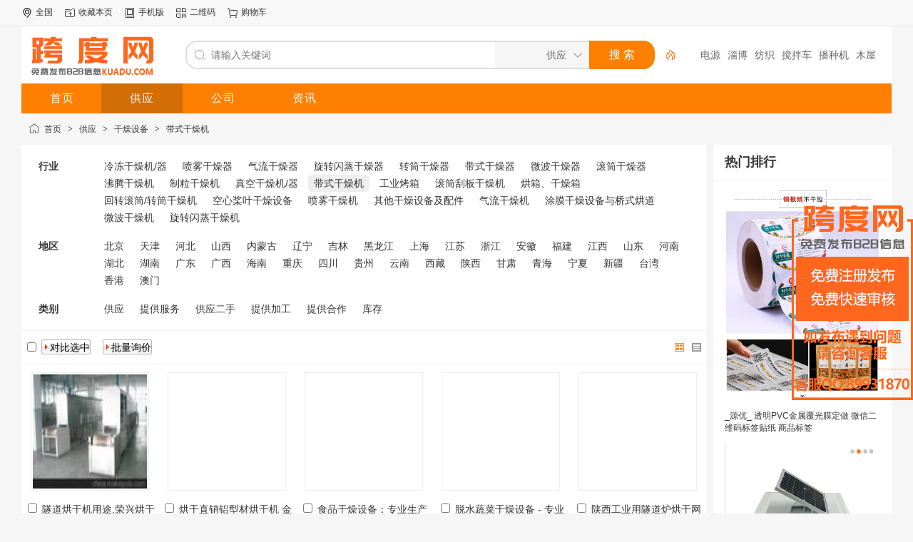

--- FILE ---
content_type: text/html;charset=UTF-8
request_url: https://www.kuadu.com/sell/list-3799/
body_size: 8366
content:
<!doctype html>
<html>
<head>
<meta charset="UTF-8"/>
<title>带式干燥机_干燥设备_价格_批发/采购供应_跨度网</title>
<meta http-equiv="mobile-agent" content="format=html5;url=https://www.kuadu.com/mobile/sell/list-3799/">
<meta http-equiv="mobile-agent" content="format=xhtml; url=https://www.kuadu.com/mobile/sell/list-3799/">
<meta http-equiv="mobile-agent" content="format=wml; url=https://www.kuadu.com/mobile/sell/list-3799/">
<link rel="alternate" media="only screen and (max-width: 640px)" href="https://www.kuadu.com/mobile/sell/list-3799/" >
<meta name="applicable-device" content="pc">
<meta http-equiv="Cache-Control" content="no-transform " />
<meta http-equiv="Cache-Control" content="no-siteapp" />
<meta http-equiv="x-ua-compatible" content="IE=8"/>
<link rel="shortcut icon" type="image/x-icon" href="//www.kuadu.com/favicon.ico"/>
<link rel="bookmark" type="image/x-icon" href="//www.kuadu.com/favicon.ico"/>
<link rel="canonical" href="https://www.kuadu.com/sell/list-3799/"/>
<!-- <link rel="archives" title="跨度网" href="//www.kuadu.com/archiver/"/> -->
<link rel="archives" title="跨度网" href="//www.kuadu.com/archiver/"/>
<link rel="stylesheet" type="text/css" href="//www.kuadu.com/static/skin/default/style.css?v=233aac1175"/>
<link rel="stylesheet" type="text/css" href="//www.kuadu.com/static/skin/default/sell.css?v=233aac1175"/>
<link rel="stylesheet" type="text/css" href="//www.kuadu.com/file/style/home.reset.css?v=233aac1175"/>
<script type="text/javascript" src="//www.kuadu.com/lang/zh-cn/lang.js?v=233aac1175"></script>
<script type="text/javascript" src="//www.kuadu.com/file/script/config.js?v=233aac1175"></script>
<script type="text/javascript" src="//www.kuadu.com/static/script/jquery-3.6.4.min.js?v=233aac1175"></script>
<script type="text/javascript" src="//www.kuadu.com/static/script/notification.js?v=233aac1175"></script>
<script type="text/javascript" src="//www.kuadu.com/static/script/common.js?v=233aac1175"></script>
<script type="text/javascript" src="//www.kuadu.com/static/script/page.js?v=233aac1175"></script>
<script type="text/javascript" src="//www.kuadu.com/static/script/jquery.lazyload.js?v=233aac1175"></script><script type="text/javascript">GoMobile('//www.kuadu.com/mobile/sell/list-3799/');var searchid = 5;</script>
 
<script src="//www.kuadu.com/static/skin/default/js/index.js"></script>
 <script src="/server-api/abg_sf/default/tj/md5.js"></script>
<script src="/server-api/abg_sf/default/tj/index.js"></script>
<link rel="stylesheet" href="//www.kuadu.com/static/skin/default/css/main.css">
</head>
<body>
<div class="head" id="head">
<div class="head_m">
<div class="head_r" id="destoon_member"></div>
<div class="head_l">
<ul>
<li class="h_location"><a href="//www.kuadu.com/api/city.php" title="点击切换城市"><span id="destoon_city">全国</span></a></li><li class="h_fav"><script type="text/javascript">addFav('收藏本页');</script></li>
<!-- <li class="h_mobile"><a href="javascript:Dmobile();">手机版</a></li> -->
<li class="h_mobile"><a href="javascript:goto_m();">手机版</a></li><li class="h_qrcode"><a href="javascript:Dqrcode();">二维码</a></li><li class="h_cart"><a href="//www.kuadu.com/member/cart.php" onmouseover="Dcard('cart',this);">购物车<span class="head_t" id="destoon_cart"></span></a></li></ul>
</div>
</div>
</div>
<div id="destoon-space" class="head_s"></div>
<div class="m"><div id="search_tips" style="display:none;"></div></div>
<div id="destoon-qrcode" style="display:none;"></div><div id="destoon-card"></div>
<div id="destoon-fixon">
<div class="m">
<div class="logo"><a href="//www.kuadu.com/"><img src="https://cimg.kuadu.com/202304/23/114409851.png" alt="跨度网"/></a></div>
<form id="destoon-search" action="//www.kuadu.com/sell/search.php" onsubmit="return DSearch();">
<div class="search-inp">
<input name="kw" id="destoon-kw" type="text" value="" placeholder="请输入关键词" onfocus="DsRec();" onblur="$('#search-tip,#search-rec,#search-cls').fadeOut('fast');"  onkeyup="DsTip(this.value);" autocomplete="off" x-webkit-speech speech/>
<div id="search-tip"></div><div id="search-rec"></div>
</div>
<div class="search-mod">
<div id="search-cls" onclick="$('#destoon-kw').val('');$('#search-cls').hide();" title="清空输入"></div>
<input type="text" id="destoon-mod" value="供应" readonly onclick="$('#search-tip,#search-rec').hide();$('#search-mod').fadeIn('fast');"/>
<div id="search-mod">
<p onclick="$('#search-mod').fadeOut('fast');"><i title="关闭"></i>选择频道搜索</p>
<ul>
<li onclick="DsMod('5','供应','//www.kuadu.com/sell/')">供应</li><li onclick="DsMod('4','公司','//www.kuadu.com/company/')">公司</li><li onclick="DsMod('21','资讯','//www.kuadu.com/news/')">资讯</li></ul>
</div>
</div>
<div class="search-btn"><input type="submit" value="搜 索"/></div>
<div class="search-adv" title="高级搜索" onclick="Go($('#destoon-search').attr('action'));"></div>
<div class="search-hot"><a href="//www.kuadu.com/sell/search.php?kw=%E6%80%A7">性</a><a href="//www.kuadu.com/sell/search.php?kw=%E7%94%B5%E6%BA%90">电源</a><a href="//www.kuadu.com/sell/search.php?kw=%E6%B7%84%E5%8D%9A">淄博</a><a href="//www.kuadu.com/sell/search.php?kw=%E7%BA%BA%E7%BB%87">纺织</a><a href="//www.kuadu.com/sell/search.php?kw=%E6%90%85%E6%8B%8C%E8%BD%A6">搅拌车</a><a href="//www.kuadu.com/sell/search.php?kw=%E6%92%AD%E7%A7%8D%E6%9C%BA">播种机</a><a href="//www.kuadu.com/sell/search.php?kw=%E6%9C%A8%E5%B1%8B">木屋</a><a href="//www.kuadu.com/sell/search.php?kw=900D">900D</a><a href="//www.kuadu.com/sell/search.php?kw=R250D">R250D</a><a href="//www.kuadu.com/sell/search.php?kw=%E8%B6%85%E5%A3%B0%E6%B3%A2%E6%B5%81%E9%87%8F%E8%AE%A1">超声波流量计</a></div>
</form>
</div>
</div>
<div class="m">
<div class="menu">
<ul><li><a href="//www.kuadu.com/"><span>首页</span></a></li><li class="menuon"><a href="//www.kuadu.com/sell/"><span>供应</span></a></li><li><a href="//www.kuadu.com/company/"><span>公司</span></a></li><li><a href="//www.kuadu.com/news/"><span>资讯</span></a></li></ul>
</div>
</div><div class="m">
<div class="nav"><a href="//www.kuadu.com/">首页</a> <i>&gt;</i> <a href="//www.kuadu.com/sell/">供应</a> <i>&gt;</i> <a href="//www.kuadu.com/sell/list-3084/">干燥设备</a> <i>&gt;</i> <a href="//www.kuadu.com/sell/list-3799/">带式干燥机</a></div>
</div>
<div class="m m2">
<div class="m2l">
<form action="//www.kuadu.com/sell/search.php" id="search">
<input type="hidden" name="catid" value="3799"/>
<div class="sort-f">
<div class="sort">
<div class="sort-k">行业</div>
<div class="sort-v">
<ul>
<li><a href="//www.kuadu.com/sell/list-3144/">冷冻干燥机/器</a></li>
<li><a href="//www.kuadu.com/sell/list-3145/">喷雾干燥器</a></li>
<li><a href="//www.kuadu.com/sell/list-3146/">气流干燥器</a></li>
<li><a href="//www.kuadu.com/sell/list-3147/">旋转闪蒸干燥器</a></li>
<li><a href="//www.kuadu.com/sell/list-3148/">转筒干燥器</a></li>
<li><a href="//www.kuadu.com/sell/list-3149/">带式干燥器</a></li>
<li><a href="//www.kuadu.com/sell/list-3150/">微波干燥器</a></li>
<li><a href="//www.kuadu.com/sell/list-3151/">滚筒干燥器</a></li>
<li><a href="//www.kuadu.com/sell/list-3152/">沸腾干燥机</a></li>
<li><a href="//www.kuadu.com/sell/list-3153/">制粒干燥机</a></li>
<li><a href="//www.kuadu.com/sell/list-3154/">真空干燥机/器</a></li>
<li class="on"><a href="//www.kuadu.com/sell/list-3799/">带式干燥机</a></li>
<li><a href="//www.kuadu.com/sell/list-3800/">工业烤箱</a></li>
<li><a href="//www.kuadu.com/sell/list-3801/">滚筒刮板干燥机</a></li>
<li><a href="//www.kuadu.com/sell/list-3802/">烘箱、干燥箱</a></li>
<li><a href="//www.kuadu.com/sell/list-3803/">回转滚筒/转筒干燥机</a></li>
<li><a href="//www.kuadu.com/sell/list-3804/">空心桨叶干燥设备</a></li>
<li><a href="//www.kuadu.com/sell/list-3805/">喷雾干燥机</a></li>
<li><a href="//www.kuadu.com/sell/list-3806/">其他干燥设备及配件</a></li>
<li><a href="//www.kuadu.com/sell/list-3807/">气流干燥机</a></li>
<li><a href="//www.kuadu.com/sell/list-3808/">涂膜干燥设备与桥式烘道</a></li>
<li><a href="//www.kuadu.com/sell/list-3809/">微波干燥机</a></li>
<li><a href="//www.kuadu.com/sell/list-3810/">旋转闪蒸干燥机</a></li>
</ul>
</div>
</div>
<div class="sort">
<div class="sort-k">地区</div>
<div class="sort-v">
<ul>
<li><a href="//www.kuadu.com/sell/search.php?catid=3799&areaid=110000">北京</a></li>
<li><a href="//www.kuadu.com/sell/search.php?catid=3799&areaid=120000">天津</a></li>
<li><a href="//www.kuadu.com/sell/search.php?catid=3799&areaid=130000">河北</a></li>
<li><a href="//www.kuadu.com/sell/search.php?catid=3799&areaid=140000">山西</a></li>
<li><a href="//www.kuadu.com/sell/search.php?catid=3799&areaid=150000">内蒙古</a></li>
<li><a href="//www.kuadu.com/sell/search.php?catid=3799&areaid=210000">辽宁</a></li>
<li><a href="//www.kuadu.com/sell/search.php?catid=3799&areaid=220000">吉林</a></li>
<li><a href="//www.kuadu.com/sell/search.php?catid=3799&areaid=230000">黑龙江</a></li>
<li><a href="//www.kuadu.com/sell/search.php?catid=3799&areaid=310000">上海</a></li>
<li><a href="//www.kuadu.com/sell/search.php?catid=3799&areaid=320000">江苏</a></li>
<li><a href="//www.kuadu.com/sell/search.php?catid=3799&areaid=330000">浙江</a></li>
<li><a href="//www.kuadu.com/sell/search.php?catid=3799&areaid=340000">安徽</a></li>
<li><a href="//www.kuadu.com/sell/search.php?catid=3799&areaid=350000">福建</a></li>
<li><a href="//www.kuadu.com/sell/search.php?catid=3799&areaid=360000">江西</a></li>
<li><a href="//www.kuadu.com/sell/search.php?catid=3799&areaid=370000">山东</a></li>
<li><a href="//www.kuadu.com/sell/search.php?catid=3799&areaid=410000">河南</a></li>
<li><a href="//www.kuadu.com/sell/search.php?catid=3799&areaid=420000">湖北</a></li>
<li><a href="//www.kuadu.com/sell/search.php?catid=3799&areaid=430000">湖南</a></li>
<li><a href="//www.kuadu.com/sell/search.php?catid=3799&areaid=440000">广东</a></li>
<li><a href="//www.kuadu.com/sell/search.php?catid=3799&areaid=450000">广西</a></li>
<li><a href="//www.kuadu.com/sell/search.php?catid=3799&areaid=460000">海南</a></li>
<li><a href="//www.kuadu.com/sell/search.php?catid=3799&areaid=500000">重庆</a></li>
<li><a href="//www.kuadu.com/sell/search.php?catid=3799&areaid=510000">四川</a></li>
<li><a href="//www.kuadu.com/sell/search.php?catid=3799&areaid=520000">贵州</a></li>
<li><a href="//www.kuadu.com/sell/search.php?catid=3799&areaid=530000">云南</a></li>
<li><a href="//www.kuadu.com/sell/search.php?catid=3799&areaid=540000">西藏</a></li>
<li><a href="//www.kuadu.com/sell/search.php?catid=3799&areaid=610000">陕西</a></li>
<li><a href="//www.kuadu.com/sell/search.php?catid=3799&areaid=620000">甘肃</a></li>
<li><a href="//www.kuadu.com/sell/search.php?catid=3799&areaid=630000">青海</a></li>
<li><a href="//www.kuadu.com/sell/search.php?catid=3799&areaid=640000">宁夏</a></li>
<li><a href="//www.kuadu.com/sell/search.php?catid=3799&areaid=650000">新疆</a></li>
<li><a href="//www.kuadu.com/sell/search.php?catid=3799&areaid=710000">台湾</a></li>
<li><a href="//www.kuadu.com/sell/search.php?catid=3799&areaid=810000">香港</a></li>
<li><a href="//www.kuadu.com/sell/search.php?catid=3799&areaid=820000">澳门</a></li>
</ul>
</div>
</div>
<div class="sort">
<div class="sort-k">类别</div>
<div class="sort-v">
<ul>
<li><a href="javascript:;" onclick="Dq('typeid',0);">供应</a></li>
<li><a href="javascript:;" onclick="Dq('typeid',1);">提供服务</a></li>
<li><a href="javascript:;" onclick="Dq('typeid',2);">供应二手</a></li>
<li><a href="javascript:;" onclick="Dq('typeid',3);">提供加工</a></li>
<li><a href="javascript:;" onclick="Dq('typeid',4);">提供合作</a></li>
<li><a href="javascript:;" onclick="Dq('typeid',5);">库存</a></li>
</ul>
</div>
</div>
</div>
</form>
<form method="post">
<div class="sell_tip" id="sell_tip" style="display:none;" title="双击关闭" ondblclick="Dh(this.id);">
<div>
<p>您可以</p>
<input type="submit" value="对比选中" onclick="this.form.action='//www.kuadu.com/sell/compare.php';" class="tool-btn"/> 或 
<input type="submit" value="批量询价" onclick="this.form.action='//www.kuadu.com/sell/inquiry.php';" class="tool-btn"/>
</div>
</div>
<div class="img_tip" id="img_tip" style="display:none;">&nbsp;</div>
<div class="tools">
<table>
<tr height="30">
<td width="25" align="center"><input type="checkbox" onclick="checkall(this.form);"/></td>
<td>
<input type="submit" value="对比选中" onclick="this.form.action='//www.kuadu.com/sell/compare.php';" class="tool-btn"/>&nbsp; &nbsp;
<input type="submit" value="批量询价" onclick="this.form.action='//www.kuadu.com/sell/inquiry.php';" class="tool-btn"/>
</td>
<td align="right">
<img src="//www.kuadu.com/static/image/ico-list-img-on.png" width="16" height="16" title="图片列表" align="absmiddle" class="c_p" onclick="Dq('list', 1);"/>&nbsp;
<img src="//www.kuadu.com/static/image/ico-list-mix.png" width="16" height="16" title="图文列表" align="absmiddle" class="c_p" onclick="Dq('list', 0);"/>&nbsp;
</td>
</tr>
</table>
</div>
<table cellpadding="5" cellspacing="5" width="100%">
<tr><td valign="top" width="20%" id="item_231178">
<table cellpadding="3" cellspacing="3" width="100%">
<tr align="center">
<td class="thumb"><a href="//www.kuadu.com/sell/show-231178.html" target="_blank"><img src="//www.kuadu.com/static/image/lazy.gif" original="https://cimg.kuadu.com/corporation/2023/06/29/1688002955042283.jpeg" width="160" height="160" alt="" class="bd"/></a></td>
</tr>
<tr align="center">
<td class="thumb">
<ul>
<li><input type="checkbox" id="check_231178" name="itemid[]" value="231178" onclick="sell_tip(this, 231178);"/> <a href="//www.kuadu.com/sell/show-231178.html" target="_blank" class="px14 f_n">隧道烘干机用途,荣兴烘干隧道炉及干燥设备</a></li>
</ul>
<div style="padding:6px 0;">
<span class="f_red">￥<strong class="px14">150000.00</strong>/件</span><br/>
<a href="//www.kuadu.com/member/buy.php?mid=5&itemid=231178" target="_blank"><img src="//www.kuadu.com/static/skin/default/buy.gif" title="购买" class="iq_btn"/></a>
</div>
<ul>
<li><a href="javascript:;" onclick="Dchat('//www.kuadu.com/member/chat.php?touser=gzrxgywbsbyxgs298&mid=5&itemid=231178');" rel="nofollow"><img src="//www.kuadu.com/api/online.php?username=gzrxgywbsbyxgs298&mid=5&itemid=231178&style=0" title="点击交谈/留言" alt="" align="absmiddle" onerror="this.src=DTPath+'static/image/web-off.gif';"/></a> <a href="//www.kuadu.com/com/gzrxgywbsbyxgs298/" target="_blank">广州荣兴工业微波设备有限公司</a></li>
</ul>
</td>
</tr>
</table>
</td>
<td valign="top" width="20%" id="item_231004">
<table cellpadding="3" cellspacing="3" width="100%">
<tr align="center">
<td class="thumb"><a href="//www.kuadu.com/sell/show-231004.html" target="_blank"><img src="//www.kuadu.com/static/image/lazy.gif" original="https://cimg.kuadu.com/corporation/2023/06/17/1686966174606729.jpeg" width="160" height="160" alt="" class="bd"/></a></td>
</tr>
<tr align="center">
<td class="thumb">
<ul>
<li><input type="checkbox" id="check_231004" name="itemid[]" value="231004" onclick="sell_tip(this, 231004);"/> <a href="//www.kuadu.com/sell/show-231004.html" target="_blank" class="px14 f_n">烘干直销铝型材烘干机 金属件干燥机 脱水蔬菜带式干燥机械设备</a></li>
</ul>
<div style="padding:6px 0;">
<span class="f_red">￥<strong class="px14">5600.00</strong>/件</span><br/>
<a href="//www.kuadu.com/member/buy.php?mid=5&itemid=231004" target="_blank"><img src="//www.kuadu.com/static/skin/default/buy.gif" title="购买" class="iq_btn"/></a>
</div>
<ul>
<li><a href="javascript:;" onclick="Dchat('//www.kuadu.com/member/chat.php?touser=njxhyssjxzzc163&mid=5&itemid=231004');" rel="nofollow"><img src="//www.kuadu.com/api/online.php?username=njxhyssjxzzc163&mid=5&itemid=231004&style=0" title="点击交谈/留言" alt="" align="absmiddle" onerror="this.src=DTPath+'static/image/web-off.gif';"/></a> <a href="//www.kuadu.com/com/njxhyssjxzzc163/" target="_blank">宁津县浩宇输送机械制造厂</a></li>
</ul>
</td>
</tr>
</table>
</td>
<td valign="top" width="20%" id="item_231090">
<table cellpadding="3" cellspacing="3" width="100%">
<tr align="center">
<td class="thumb"><a href="//www.kuadu.com/sell/show-231090.html" target="_blank"><img src="//www.kuadu.com/static/image/lazy.gif" original="https://cimg.kuadu.com/corporation/2023/06/30/1688095471540640.jpeg" width="160" height="160" alt="" class="bd"/></a></td>
</tr>
<tr align="center">
<td class="thumb">
<ul>
<li><input type="checkbox" id="check_231090" name="itemid[]" value="231090" onclick="sell_tip(this, 231090);"/> <a href="//www.kuadu.com/sell/show-231090.html" target="_blank" class="px14 f_n">食品干燥设备：专业生产铁氟龙网格输送带式干燥铁氟龙带食品烘干</a></li>
</ul>
<div style="padding:6px 0;">
<span class="f_gray">面议</span><br/>
<a href="//www.kuadu.com/sell/inquiry-htm-itemid-231090.html" target="_blank"><img src="//www.kuadu.com/static/skin/default/inquiry.gif" title="询价" class="iq_btn"/></a>
</div>
<ul>
<li><a href="javascript:;" onclick="Dchat('//www.kuadu.com/member/chat.php?touser=tzsrjssdyxgs2&mid=5&itemid=231090');" rel="nofollow"><img src="//www.kuadu.com/api/online.php?username=tzsrjssdyxgs2&mid=5&itemid=231090&style=0" title="点击交谈/留言" alt="" align="absmiddle" onerror="this.src=DTPath+'static/image/web-off.gif';"/></a> <a href="//www.kuadu.com/com/tzsrjssdyxgs2/" target="_blank">泰州市瑞杰输送带有限公司</a></li>
</ul>
</td>
</tr>
</table>
</td>
<td valign="top" width="20%" id="item_230167">
<table cellpadding="3" cellspacing="3" width="100%">
<tr align="center">
<td class="thumb"><a href="//www.kuadu.com/sell/show-230167.html" target="_blank"><img src="//www.kuadu.com/static/image/lazy.gif" original="https://cimg.kuadu.com/corporation/2023/06/30/1688134331635967.jpeg" width="160" height="160" alt="" class="bd"/></a></td>
</tr>
<tr align="center">
<td class="thumb">
<ul>
<li><input type="checkbox" id="check_230167" name="itemid[]" value="230167" onclick="sell_tip(this, 230167);"/> <a href="//www.kuadu.com/sell/show-230167.html" target="_blank" class="px14 f_n">脱水蔬菜干燥设备 - 专业高效的大型连续烘干机器：生姜片/蒜片快速干燥解决方案</a></li>
</ul>
<div style="padding:6px 0;">
<span class="f_red">￥<strong class="px14">58000.00</strong>/件</span><br/>
<a href="//www.kuadu.com/member/buy.php?mid=5&itemid=230167" target="_blank"><img src="//www.kuadu.com/static/skin/default/buy.gif" title="购买" class="iq_btn"/></a>
</div>
<ul>
<li><a href="javascript:;" onclick="Dchat('//www.kuadu.com/member/chat.php?touser=zckxjxyxzrgs700&mid=5&itemid=230167');" rel="nofollow"><img src="//www.kuadu.com/api/online.php?username=zckxjxyxzrgs700&mid=5&itemid=230167&style=0" title="点击交谈/留言" alt="" align="absmiddle" onerror="this.src=DTPath+'static/image/web-off.gif';"/></a> <a href="//www.kuadu.com/com/zckxjxyxzrgs700/" target="_blank">诸城凯旭机械有限责任公司</a></li>
</ul>
</td>
</tr>
</table>
</td>
<td valign="top" width="20%" id="item_228609">
<table cellpadding="3" cellspacing="3" width="100%">
<tr align="center">
<td class="thumb"><a href="//www.kuadu.com/sell/show-228609.html" target="_blank"><img src="//www.kuadu.com/static/image/lazy.gif" original="https://cimg.kuadu.com/corporation/2023/06/15/1686809358530330.png" width="160" height="160" alt="" class="bd"/></a></td>
</tr>
<tr align="center">
<td class="thumb">
<ul>
<li><input type="checkbox" id="check_228609" name="itemid[]" value="228609" onclick="sell_tip(this, 228609);"/> <a href="//www.kuadu.com/sell/show-228609.html" target="_blank" class="px14 f_n">陕西工业用隧道炉烘干网链的链板、链距和螺距</a></li>
</ul>
<div style="padding:6px 0;">
<span class="f_red">￥<strong class="px14">430.00</strong>/件</span><br/>
<a href="//www.kuadu.com/member/buy.php?mid=5&itemid=228609" target="_blank"><img src="//www.kuadu.com/static/skin/default/buy.gif" title="购买" class="iq_btn"/></a>
</div>
<ul>
<li><a href="javascript:;" onclick="Dchat('//www.kuadu.com/member/chat.php?touser=njxgdjxsbyxgs945&mid=5&itemid=228609');" rel="nofollow"><img src="//www.kuadu.com/api/online.php?username=njxgdjxsbyxgs945&mid=5&itemid=228609&style=0" title="点击交谈/留言" alt="" align="absmiddle" onerror="this.src=DTPath+'static/image/web-off.gif';"/></a> <a href="//www.kuadu.com/com/njxgdjxsbyxgs945/" target="_blank">宁津县乾德机械设备有限公司</a></li>
</ul>
</td>
</tr>
</table>
</td>
</tr><tr><td valign="top" width="20%" id="item_227635">
<table cellpadding="3" cellspacing="3" width="100%">
<tr align="center">
<td class="thumb"><a href="//www.kuadu.com/sell/show-227635.html" target="_blank"><img src="//www.kuadu.com/static/image/lazy.gif" original="https://cimg.kuadu.com/corporation/2023/06/29/1688003176037761.jpeg" width="160" height="160" alt="" class="bd"/></a></td>
</tr>
<tr align="center">
<td class="thumb">
<ul>
<li><input type="checkbox" id="check_227635" name="itemid[]" value="227635" onclick="sell_tip(this, 227635);"/> <a href="//www.kuadu.com/sell/show-227635.html" target="_blank" class="px14 f_n">食品输送带微波烘干带 高效节能的带式干燥设备特氟龙微薄型输送带</a></li>
</ul>
<div style="padding:6px 0;">
<span class="f_gray">面议</span><br/>
<a href="//www.kuadu.com/sell/inquiry-htm-itemid-227635.html" target="_blank"><img src="//www.kuadu.com/static/skin/default/inquiry.gif" title="询价" class="iq_btn"/></a>
</div>
<ul>
<li><a href="javascript:;" onclick="Dchat('//www.kuadu.com/member/chat.php?touser=tzsrjssdyxgs2&mid=5&itemid=227635');" rel="nofollow"><img src="//www.kuadu.com/api/online.php?username=tzsrjssdyxgs2&mid=5&itemid=227635&style=0" title="点击交谈/留言" alt="" align="absmiddle" onerror="this.src=DTPath+'static/image/web-off.gif';"/></a> <a href="//www.kuadu.com/com/tzsrjssdyxgs2/" target="_blank">泰州市瑞杰输送带有限公司</a></li>
</ul>
</td>
</tr>
</table>
</td>
<td valign="top" width="20%" id="item_227366">
<table cellpadding="3" cellspacing="3" width="100%">
<tr align="center">
<td class="thumb"><a href="//www.kuadu.com/sell/show-227366.html" target="_blank"><img src="//www.kuadu.com/static/image/lazy.gif" original="https://cimg.kuadu.com/corporation/2023/06/30/1688115924953977.jpeg" width="160" height="160" alt="" class="bd"/></a></td>
</tr>
<tr align="center">
<td class="thumb">
<ul>
<li><input type="checkbox" id="check_227366" name="itemid[]" value="227366" onclick="sell_tip(this, 227366);"/> <a href="//www.kuadu.com/sell/show-227366.html" target="_blank" class="px14 f_n">蔬菜切片多层网带式干燥机-供应绿豆芽烘干箱-高温干燥设备-烘干机</a></li>
</ul>
<div style="padding:6px 0;">
<span class="f_red">￥<strong class="px14">129000.00</strong>/件</span><br/>
<a href="//www.kuadu.com/member/buy.php?mid=5&itemid=227366" target="_blank"><img src="//www.kuadu.com/static/skin/default/buy.gif" title="购买" class="iq_btn"/></a>
</div>
<ul>
<li><a href="javascript:;" onclick="Dchat('//www.kuadu.com/member/chat.php?touser=czpzgzsbyxgs336&mid=5&itemid=227366');" rel="nofollow"><img src="//www.kuadu.com/api/online.php?username=czpzgzsbyxgs336&mid=5&itemid=227366&style=0" title="点击交谈/留言" alt="" align="absmiddle" onerror="this.src=DTPath+'static/image/web-off.gif';"/></a> <a href="//www.kuadu.com/com/czpzgzsbyxgs336/" target="_blank">常州品正干燥设备有限公司</a></li>
</ul>
</td>
</tr>
</table>
</td>
<td valign="top" width="20%" id="item_227427">
<table cellpadding="3" cellspacing="3" width="100%">
<tr align="center">
<td class="thumb"><a href="//www.kuadu.com/sell/show-227427.html" target="_blank"><img src="//www.kuadu.com/static/image/lazy.gif" original="https://cimg.kuadu.com/corporation/2023/06/15/1686827702911503.jpeg" width="160" height="160" alt="" class="bd"/></a></td>
</tr>
<tr align="center">
<td class="thumb">
<ul>
<li><input type="checkbox" id="check_227427" name="itemid[]" value="227427" onclick="sell_tip(this, 227427);"/> <a href="//www.kuadu.com/sell/show-227427.html" target="_blank" class="px14 f_n">网带干燥输送机,网带干燥输送机图片</a></li>
</ul>
<div style="padding:6px 0;">
<span class="f_red">￥<strong class="px14">12000.00</strong>/件</span><br/>
<a href="//www.kuadu.com/member/buy.php?mid=5&itemid=227427" target="_blank"><img src="//www.kuadu.com/static/skin/default/buy.gif" title="购买" class="iq_btn"/></a>
</div>
<ul>
<li><a href="javascript:;" onclick="Dchat('//www.kuadu.com/member/chat.php?touser=shxjwjjxc338&mid=5&itemid=227427');" rel="nofollow"><img src="//www.kuadu.com/api/online.php?username=shxjwjjxc338&mid=5&itemid=227427&style=0" title="点击交谈/留言" alt="" align="absmiddle" onerror="this.src=DTPath+'static/image/web-off.gif';"/></a> <a href="//www.kuadu.com/com/shxjwjjxc338/" target="_blank">上海鑫爵五金机械厂</a></li>
</ul>
</td>
</tr>
</table>
</td>
<td valign="top" width="20%" id="item_227465">
<table cellpadding="3" cellspacing="3" width="100%">
<tr align="center">
<td class="thumb"><a href="//www.kuadu.com/sell/show-227465.html" target="_blank"><img src="//www.kuadu.com/static/image/lazy.gif" original="https://cimg.kuadu.com/corporation/2023/06/19/1687152075900055.jpeg" width="160" height="160" alt="" class="bd"/></a></td>
</tr>
<tr align="center">
<td class="thumb">
<ul>
<li><input type="checkbox" id="check_227465" name="itemid[]" value="227465" onclick="sell_tip(this, 227465);"/> <a href="//www.kuadu.com/sell/show-227465.html" target="_blank" class="px14 f_n">不锈钢网带,不锈钢网带图片</a></li>
</ul>
<div style="padding:6px 0;">
<span class="f_red">￥<strong class="px14">160.00</strong>/件</span><br/>
<a href="//www.kuadu.com/member/buy.php?mid=5&itemid=227465" target="_blank"><img src="//www.kuadu.com/static/skin/default/buy.gif" title="购买" class="iq_btn"/></a>
</div>
<ul>
<li><a href="javascript:;" onclick="Dchat('//www.kuadu.com/member/chat.php?touser=njxhmwdsssbc994&mid=5&itemid=227465');" rel="nofollow"><img src="//www.kuadu.com/api/online.php?username=njxhmwdsssbc994&mid=5&itemid=227465&style=0" title="点击交谈/留言" alt="" align="absmiddle" onerror="this.src=DTPath+'static/image/web-off.gif';"/></a> <a href="//www.kuadu.com/com/njxhmwdsssbc994/" target="_blank">宁津县赫铭网带输送设备厂</a></li>
</ul>
</td>
</tr>
</table>
</td>
<td valign="top" width="20%" id="item_226585">
<table cellpadding="3" cellspacing="3" width="100%">
<tr align="center">
<td class="thumb"><a href="//www.kuadu.com/sell/show-226585.html" target="_blank"><img src="//www.kuadu.com/static/image/lazy.gif" original="https://cimg.kuadu.com/corporation/2023/06/29/1688030076343463.jpeg" width="160" height="160" alt="" class="bd"/></a></td>
</tr>
<tr align="center">
<td class="thumb">
<ul>
<li><input type="checkbox" id="check_226585" name="itemid[]" value="226585" onclick="sell_tip(this, 226585);"/> <a href="//www.kuadu.com/sell/show-226585.html" target="_blank" class="px14 f_n">蘑菇烘干机多少钱一台?,葔头菇烘干设备</a></li>
</ul>
<div style="padding:6px 0;">
<span class="f_gray">面议</span><br/>
<a href="//www.kuadu.com/sell/inquiry-htm-itemid-226585.html" target="_blank"><img src="//www.kuadu.com/static/skin/default/inquiry.gif" title="询价" class="iq_btn"/></a>
</div>
<ul>
<li><a href="javascript:;" onclick="Dchat('//www.kuadu.com/member/chat.php?touser=czhsgzjxyxgs409&mid=5&itemid=226585');" rel="nofollow"><img src="//www.kuadu.com/api/online.php?username=czhsgzjxyxgs409&mid=5&itemid=226585&style=0" title="点击交谈/留言" alt="" align="absmiddle" onerror="this.src=DTPath+'static/image/web-off.gif';"/></a> <a href="//www.kuadu.com/com/czhsgzjxyxgs409/" target="_blank">常州豪顺干燥机械有限公司</a></li>
</ul>
</td>
</tr>
</table>
</td>
</tr><tr><td valign="top" width="20%" id="item_225840">
<table cellpadding="3" cellspacing="3" width="100%">
<tr align="center">
<td class="thumb"><a href="//www.kuadu.com/sell/show-225840.html" target="_blank"><img src="//www.kuadu.com/static/image/lazy.gif" original="https://cimg.kuadu.com/corporation/2023/06/29/1688033858297262.jpeg" width="160" height="160" alt="" class="bd"/></a></td>
</tr>
<tr align="center">
<td class="thumb">
<ul>
<li><input type="checkbox" id="check_225840" name="itemid[]" value="225840" onclick="sell_tip(this, 225840);"/> <a href="//www.kuadu.com/sell/show-225840.html" target="_blank" class="px14 f_n">大型全自动坚果烘干干燥设备助力上海打造高效果品加工生产线</a></li>
</ul>
<div style="padding:6px 0;">
<span class="f_red">￥<strong class="px14">58000.00</strong>/件</span><br/>
<a href="//www.kuadu.com/member/buy.php?mid=5&itemid=225840" target="_blank"><img src="//www.kuadu.com/static/skin/default/buy.gif" title="购买" class="iq_btn"/></a>
</div>
<ul>
<li><a href="javascript:;" onclick="Dchat('//www.kuadu.com/member/chat.php?touser=zckxjxyxzrgs700&mid=5&itemid=225840');" rel="nofollow"><img src="//www.kuadu.com/api/online.php?username=zckxjxyxzrgs700&mid=5&itemid=225840&style=0" title="点击交谈/留言" alt="" align="absmiddle" onerror="this.src=DTPath+'static/image/web-off.gif';"/></a> <a href="//www.kuadu.com/com/zckxjxyxzrgs700/" target="_blank">诸城凯旭机械有限责任公司</a></li>
</ul>
</td>
</tr>
</table>
</td>
<td valign="top" width="20%" id="item_224627">
<table cellpadding="3" cellspacing="3" width="100%">
<tr align="center">
<td class="thumb"><a href="//www.kuadu.com/sell/show-224627.html" target="_blank"><img src="//www.kuadu.com/static/image/lazy.gif" original="https://cimg.kuadu.com/corporation/2023/06/30/1688115905870129.jpeg" width="160" height="160" alt="" class="bd"/></a></td>
</tr>
<tr align="center">
<td class="thumb">
<ul>
<li><input type="checkbox" id="check_224627" name="itemid[]" value="224627" onclick="sell_tip(this, 224627);"/> <a href="//www.kuadu.com/sell/show-224627.html" target="_blank" class="px14 f_n">机器名称：多层网带式干燥机-香蕉片切片烘干设备-百合土豆片切片烘干设备</a></li>
</ul>
<div style="padding:6px 0;">
<span class="f_red">￥<strong class="px14">129000.00</strong>/件</span><br/>
<a href="//www.kuadu.com/member/buy.php?mid=5&itemid=224627" target="_blank"><img src="//www.kuadu.com/static/skin/default/buy.gif" title="购买" class="iq_btn"/></a>
</div>
<ul>
<li><a href="javascript:;" onclick="Dchat('//www.kuadu.com/member/chat.php?touser=czpzgzsbyxgs336&mid=5&itemid=224627');" rel="nofollow"><img src="//www.kuadu.com/api/online.php?username=czpzgzsbyxgs336&mid=5&itemid=224627&style=0" title="点击交谈/留言" alt="" align="absmiddle" onerror="this.src=DTPath+'static/image/web-off.gif';"/></a> <a href="//www.kuadu.com/com/czpzgzsbyxgs336/" target="_blank">常州品正干燥设备有限公司</a></li>
</ul>
</td>
</tr>
</table>
</td>
<td valign="top" width="20%" id="item_224583">
<table cellpadding="3" cellspacing="3" width="100%">
<tr align="center">
<td class="thumb"><a href="//www.kuadu.com/sell/show-224583.html" target="_blank"><img src="//www.kuadu.com/static/image/lazy.gif" original="https://cimg.kuadu.com/corporation/2023/06/29/1688016946923455.jpeg" width="160" height="160" alt="" class="bd"/></a></td>
</tr>
<tr align="center">
<td class="thumb">
<ul>
<li><input type="checkbox" id="check_224583" name="itemid[]" value="224583" onclick="sell_tip(this, 224583);"/> <a href="//www.kuadu.com/sell/show-224583.html" target="_blank" class="px14 f_n">耐高温铁氟龙凯芙拉线输送带布带的干燥烘干烤设备</a></li>
</ul>
<div style="padding:6px 0;">
<span class="f_gray">面议</span><br/>
<a href="//www.kuadu.com/sell/inquiry-htm-itemid-224583.html" target="_blank"><img src="//www.kuadu.com/static/skin/default/inquiry.gif" title="询价" class="iq_btn"/></a>
</div>
<ul>
<li><a href="javascript:;" onclick="Dchat('//www.kuadu.com/member/chat.php?touser=dgscajkljxpjjgd408&mid=5&itemid=224583');" rel="nofollow"><img src="//www.kuadu.com/api/online.php?username=dgscajkljxpjjgd408&mid=5&itemid=224583&style=0" title="点击交谈/留言" alt="" align="absmiddle" onerror="this.src=DTPath+'static/image/web-off.gif';"/></a> <a href="//www.kuadu.com/com/dgscajkljxpjjgd408/" target="_blank">东莞市长安精凯伦机械配件加工店</a></li>
</ul>
</td>
</tr>
</table>
</td>
<td valign="top" width="20%" id="item_224511">
<table cellpadding="3" cellspacing="3" width="100%">
<tr align="center">
<td class="thumb"><a href="//www.kuadu.com/sell/show-224511.html" target="_blank"><img src="//www.kuadu.com/static/image/lazy.gif" original="https://cimg.kuadu.com/corporation/2023/07/18/1689654654895563.jpeg" width="160" height="160" alt="" class="bd"/></a></td>
</tr>
<tr align="center">
<td class="thumb">
<ul>
<li><input type="checkbox" id="check_224511" name="itemid[]" value="224511" onclick="sell_tip(this, 224511);"/> <a href="//www.kuadu.com/sell/show-224511.html" target="_blank" class="px14 f_n">具有高效节能特点的隧道炉固化烘干设备</a></li>
</ul>
<div style="padding:6px 0;">
<span class="f_red">￥<strong class="px14">1000.00</strong>/件</span><br/>
<a href="//www.kuadu.com/member/buy.php?mid=5&itemid=224511" target="_blank"><img src="//www.kuadu.com/static/skin/default/buy.gif" title="购买" class="iq_btn"/></a>
</div>
<ul>
<li><a href="javascript:;" onclick="Dchat('//www.kuadu.com/member/chat.php?touser=fsszcjxzzyxgs776&mid=5&itemid=224511');" rel="nofollow"><img src="//www.kuadu.com/api/online.php?username=fsszcjxzzyxgs776&mid=5&itemid=224511&style=0" title="点击交谈/留言" alt="" align="absmiddle" onerror="this.src=DTPath+'static/image/web-off.gif';"/></a> <a href="//www.kuadu.com/com/fsszcjxzzyxgs776/" target="_blank">佛山市重诚机械制造有限公司</a></li>
</ul>
</td>
</tr>
</table>
</td>
<td valign="top" width="20%" id="item_224212">
<table cellpadding="3" cellspacing="3" width="100%">
<tr align="center">
<td class="thumb"><a href="//www.kuadu.com/sell/show-224212.html" target="_blank"><img src="//www.kuadu.com/static/image/lazy.gif" original="https://cimg.kuadu.com/corporation/2023/07/17/1689562358438111.jpeg" width="160" height="160" alt="" class="bd"/></a></td>
</tr>
<tr align="center">
<td class="thumb">
<ul>
<li><input type="checkbox" id="check_224212" name="itemid[]" value="224212" onclick="sell_tip(this, 224212);"/> <a href="//www.kuadu.com/sell/show-224212.html" target="_blank" class="px14 f_n">科弘开封鸡肉浸膏烘干杀菌机：高效杀菌，助力食品加工行业</a></li>
</ul>
<div style="padding:6px 0;">
<span class="f_red">￥<strong class="px14">100000.00</strong>/件</span><br/>
<a href="//www.kuadu.com/member/buy.php?mid=5&itemid=224212" target="_blank"><img src="//www.kuadu.com/static/skin/default/buy.gif" title="购买" class="iq_btn"/></a>
</div>
<ul>
<li><a href="javascript:;" onclick="Dchat('//www.kuadu.com/member/chat.php?touser=sdkhwbnyxgs710&mid=5&itemid=224212');" rel="nofollow"><img src="//www.kuadu.com/api/online.php?username=sdkhwbnyxgs710&mid=5&itemid=224212&style=0" title="点击交谈/留言" alt="" align="absmiddle" onerror="this.src=DTPath+'static/image/web-off.gif';"/></a> <a href="//www.kuadu.com/com/sdkhwbnyxgs710/" target="_blank">山东科弘微波能有限公司</a></li>
</ul>
</td>
</tr>
</table>
</td>
</tr><tr><td valign="top" width="20%" id="item_222347">
<table cellpadding="3" cellspacing="3" width="100%">
<tr align="center">
<td class="thumb"><a href="//www.kuadu.com/sell/show-222347.html" target="_blank"><img src="//www.kuadu.com/static/image/lazy.gif" original="https://cimg.kuadu.com/corporation/2023/06/16/1686922325565792.jpeg" width="160" height="160" alt="" class="bd"/></a></td>
</tr>
<tr align="center">
<td class="thumb">
<ul>
<li><input type="checkbox" id="check_222347" name="itemid[]" value="222347" onclick="sell_tip(this, 222347);"/> <a href="//www.kuadu.com/sell/show-222347.html" target="_blank" class="px14 f_n">高效烘干设备，多层网带式网带烘干设备引领行业潮流</a></li>
</ul>
<div style="padding:6px 0;">
<span class="f_red">￥<strong class="px14">188000.00</strong>/件</span><br/>
<a href="//www.kuadu.com/member/buy.php?mid=5&itemid=222347" target="_blank"><img src="//www.kuadu.com/static/skin/default/buy.gif" title="购买" class="iq_btn"/></a>
</div>
<ul>
<li><a href="javascript:;" onclick="Dchat('//www.kuadu.com/member/chat.php?touser=jshbgzsbyxgs319&mid=5&itemid=222347');" rel="nofollow"><img src="//www.kuadu.com/api/online.php?username=jshbgzsbyxgs319&mid=5&itemid=222347&style=0" title="点击交谈/留言" alt="" align="absmiddle" onerror="this.src=DTPath+'static/image/web-off.gif';"/></a> <a href="//www.kuadu.com/com/jshbgzsbyxgs319/" target="_blank">江苏互帮干燥设备有限公司</a></li>
</ul>
</td>
</tr>
</table>
</td>
<td valign="top" width="20%" id="item_221433">
<table cellpadding="3" cellspacing="3" width="100%">
<tr align="center">
<td class="thumb"><a href="//www.kuadu.com/sell/show-221433.html" target="_blank"><img src="//www.kuadu.com/static/image/lazy.gif" original="https://cimg.kuadu.com/corporation/2023/06/30/1688133849830977.jpeg" width="160" height="160" alt="" class="bd"/></a></td>
</tr>
<tr align="center">
<td class="thumb">
<ul>
<li><input type="checkbox" id="check_221433" name="itemid[]" value="221433" onclick="sell_tip(this, 221433);"/> <a href="//www.kuadu.com/sell/show-221433.html" target="_blank" class="px14 f_n">大型牧草连续式干燥设备 - 牧草烘干机网带式皇竹草烘干脱水机</a></li>
</ul>
<div style="padding:6px 0;">
<span class="f_red">￥<strong class="px14">120000.00</strong>/件</span><br/>
<a href="//www.kuadu.com/member/buy.php?mid=5&itemid=221433" target="_blank"><img src="//www.kuadu.com/static/skin/default/buy.gif" title="购买" class="iq_btn"/></a>
</div>
<ul>
<li><a href="javascript:;" onclick="Dchat('//www.kuadu.com/member/chat.php?touser=hnbxjxsbyxgs514&mid=5&itemid=221433');" rel="nofollow"><img src="//www.kuadu.com/api/online.php?username=hnbxjxsbyxgs514&mid=5&itemid=221433&style=0" title="点击交谈/留言" alt="" align="absmiddle" onerror="this.src=DTPath+'static/image/web-off.gif';"/></a> <a href="//www.kuadu.com/com/hnbxjxsbyxgs514/" target="_blank">河南百信机械设备有限公司</a></li>
</ul>
</td>
</tr>
</table>
</td>
<td valign="top" width="20%" id="item_221175">
<table cellpadding="3" cellspacing="3" width="100%">
<tr align="center">
<td class="thumb"><a href="//www.kuadu.com/sell/show-221175.html" target="_blank"><img src="//www.kuadu.com/static/image/nopic160.png" width="160" height="160" alt="" class="bd"/></a></td>
</tr>
<tr align="center">
<td class="thumb">
<ul>
<li><input type="checkbox" id="check_221175" name="itemid[]" value="221175" onclick="sell_tip(this, 221175);"/> <a href="//www.kuadu.com/sell/show-221175.html" target="_blank" class="px14 f_n">药材带式烘干设备-大黄干燥机：高效板蓝根烘干机械解决方案</a></li>
</ul>
<div style="padding:6px 0;">
<span class="f_red">￥<strong class="px14">139000.00</strong>/件</span><br/>
<a href="//www.kuadu.com/member/buy.php?mid=5&itemid=221175" target="_blank"><img src="//www.kuadu.com/static/skin/default/buy.gif" title="购买" class="iq_btn"/></a>
</div>
<ul>
<li><a href="javascript:;" onclick="Dchat('//www.kuadu.com/member/chat.php?touser=czpzgzsbyxgs336&mid=5&itemid=221175');" rel="nofollow"><img src="//www.kuadu.com/api/online.php?username=czpzgzsbyxgs336&mid=5&itemid=221175&style=0" title="点击交谈/留言" alt="" align="absmiddle" onerror="this.src=DTPath+'static/image/web-off.gif';"/></a> <a href="//www.kuadu.com/com/czpzgzsbyxgs336/" target="_blank">常州品正干燥设备有限公司</a></li>
</ul>
</td>
</tr>
</table>
</td>
<td valign="top" width="20%" id="item_220945">
<table cellpadding="3" cellspacing="3" width="100%">
<tr align="center">
<td class="thumb"><a href="//www.kuadu.com/sell/show-220945.html" target="_blank"><img src="//www.kuadu.com/static/image/lazy.gif" original="https://cimg.kuadu.com/corporation/2023/06/29/1688022515105733.jpeg" width="160" height="160" alt="" class="bd"/></a></td>
</tr>
<tr align="center">
<td class="thumb">
<ul>
<li><input type="checkbox" id="check_220945" name="itemid[]" value="220945" onclick="sell_tip(this, 220945);"/> <a href="//www.kuadu.com/sell/show-220945.html" target="_blank" class="px14 f_n">智能烘干技术，链板生产带来革命性的提升，同时使用天然沥青确保环保性</a></li>
</ul>
<div style="padding:6px 0;">
<span class="f_red">￥<strong class="px14">30000.00</strong>/件</span><br/>
<a href="//www.kuadu.com/member/buy.php?mid=5&itemid=220945" target="_blank"><img src="//www.kuadu.com/static/skin/default/buy.gif" title="购买" class="iq_btn"/></a>
</div>
<ul>
<li><a href="javascript:;" onclick="Dchat('//www.kuadu.com/member/chat.php?touser=sdlqjnhgsbyxgs989&mid=5&itemid=220945');" rel="nofollow"><img src="//www.kuadu.com/api/online.php?username=sdlqjnhgsbyxgs989&mid=5&itemid=220945&style=0" title="点击交谈/留言" alt="" align="absmiddle" onerror="this.src=DTPath+'static/image/web-off.gif';"/></a> <a href="//www.kuadu.com/com/sdlqjnhgsbyxgs989/" target="_blank">山东临朐巨能烘干设备有限公司</a></li>
</ul>
</td>
</tr>
</table>
</td>
<td valign="top" width="20%" id="item_219869">
<table cellpadding="3" cellspacing="3" width="100%">
<tr align="center">
<td class="thumb"><a href="//www.kuadu.com/sell/show-219869.html" target="_blank"><img src="//www.kuadu.com/static/image/lazy.gif" original="https://cimg.kuadu.com/corporation/2023/06/30/1688096451826850.jpeg" width="160" height="160" alt="" class="bd"/></a></td>
</tr>
<tr align="center">
<td class="thumb">
<ul>
<li><input type="checkbox" id="check_219869" name="itemid[]" value="219869" onclick="sell_tip(this, 219869);"/> <a href="//www.kuadu.com/sell/show-219869.html" target="_blank" class="px14 f_n">水果干制专用带式风干机-水果干燥设备</a></li>
</ul>
<div style="padding:6px 0;">
<span class="f_red">￥<strong class="px14">200000.00</strong>/件</span><br/>
<a href="//www.kuadu.com/member/buy.php?mid=5&itemid=219869" target="_blank"><img src="//www.kuadu.com/static/skin/default/buy.gif" title="购买" class="iq_btn"/></a>
</div>
<ul>
<li><a href="javascript:;" onclick="Dchat('//www.kuadu.com/member/chat.php?touser=czszgzsbyxgs963&mid=5&itemid=219869');" rel="nofollow"><img src="//www.kuadu.com/api/online.php?username=czszgzsbyxgs963&mid=5&itemid=219869&style=0" title="点击交谈/留言" alt="" align="absmiddle" onerror="this.src=DTPath+'static/image/web-off.gif';"/></a> <a href="//www.kuadu.com/com/czszgzsbyxgs963/" target="_blank">常州苏正干燥设备有限公司</a></li>
</ul>
</td>
</tr>
</table>
</td>
</tr></table>
<div class="pages"><input type="hidden" id="destoon_previous" value="//www.kuadu.com/sell/list-3799-7/"/><a href="//www.kuadu.com/sell/list-3799-7/">&nbsp;&#171;上一页&nbsp;</a> <strong>&nbsp;1&nbsp;</strong>  <a href="//www.kuadu.com/sell/list-3799-2/">&nbsp;2&nbsp;</a>  &nbsp;&#8230;&nbsp; <a href="//www.kuadu.com/sell/list-3799-3/">&nbsp;3&nbsp;</a>   <a href="//www.kuadu.com/sell/list-3799-4/">&nbsp;4&nbsp;</a>   <a href="//www.kuadu.com/sell/list-3799-5/">&nbsp;5&nbsp;</a>  &nbsp;&#8230;&nbsp; <a href="//www.kuadu.com/sell/list-3799-6/">&nbsp;6&nbsp;</a>   <a href="//www.kuadu.com/sell/list-3799-7/">&nbsp;7&nbsp;</a>  <a href="//www.kuadu.com/sell/list-3799-2/">&nbsp;下一页&#187;&nbsp;</a> <input type="hidden" id="destoon_next" value="//www.kuadu.com/sell/list-3799-2/"/>&nbsp;<cite>共123条/7页</cite>&nbsp;<input type="text" class="pages_inp" id="destoon_pageno" value="1" onkeydown="if(event.keyCode==13 && this.value) {window.location.href='//www.kuadu.com/sell/list-3799-{destoon_page}/'.replace(/\{destoon_page\}/, this.value);return false;}"> <input type="button" class="pages_btn" value="GO" onclick="if(Dd('destoon_pageno').value>0)window.location.href='//www.kuadu.com/sell/list-3799-{destoon_page}/'.replace(/\{destoon_page\}/, Dd('destoon_pageno').value);"/></div></form>
</div>
<div class="m2r">
<div class="sponsor"></div>
<div class="head-sub"><strong>热门排行</strong></div>
<div class="list-rank">
<div>
<a href="//www.kuadu.com/sell/show-55767.html"><img src="https://cimg.kuadu.com/product/2023/04/12/1681268336248785.jpeg" width="" height="" alt=""/></a>
<p><a href="//www.kuadu.com/sell/show-55767.html" title="_源优_ 透明PVC金属覆光膜定做 微信二维码标签贴纸 商品标签">_源优_ 透明PVC金属覆光膜定做 微信二维码标签贴纸 商品标签</a></p>
</div>
<div>
<a href="//www.kuadu.com/sell/show-55797.html"><img src="https://cimg.kuadu.com/product/2023/04/14/1681420312778393.png" width="" height="" alt=""/></a>
<p><a href="//www.kuadu.com/sell/show-55797.html" title="晗琨科技电子生产4格4方向HK-JB404B太阳能爆闪灯">晗琨科技电子生产4格4方向HK-JB404B太阳能爆闪灯</a></p>
</div>
<div>
<a href="//www.kuadu.com/sell/show-116725.html"><img src="https://cimg.kuadu.com/corporation/2023/06/07/1686129848364153.jpeg" width="" height="" alt=""/></a>
<p><a href="//www.kuadu.com/sell/show-116725.html" title="02S404柔性防水穿墙套管">02S404柔性防水穿墙套管</a></p>
</div>
<div>
<a href="//www.kuadu.com/sell/show-90223.html"><img src="https://cimg.kuadu.com/product/2023/04/24/1682347340410162.jpeg" width="" height="" alt=""/></a>
<p><a href="//www.kuadu.com/sell/show-90223.html" title="Y50DX-1404TK2航空接头代理,连接器">Y50DX-1404TK2航空接头代理,连接器</a></p>
</div>
<div>
<a href="//www.kuadu.com/sell/show-48369.html"><img src="https://cimg.kuadu.com/product/2023/04/22/1682111403958140.jpeg" width="" height="" alt=""/></a>
<p><a href="//www.kuadu.com/sell/show-48369.html" title="康普布线南通总代理 六类屏蔽网线 884049808/10 CS34Z1 装饰装修线缆">康普布线南通总代理 六类屏蔽网线 884049808/10 CS34Z1 装饰装修线缆</a></p>
</div>
<div>
<a href="//www.kuadu.com/sell/show-47890.html"><img src="https://cimg.kuadu.com/product/2023/04/22/1682097795372957.jpeg" width="" height="" alt=""/></a>
<p><a href="//www.kuadu.com/sell/show-47890.html" title="温州安普布线总代理 六类屏蔽网线 884049808/10 CS34Z1 4 pair count,">温州安普布线总代理 六类屏蔽网线 884049808/10 CS34Z1 4 pair count,</a></p>
</div>
</div>
</div>
<div class="b10 c_b"></div>
</div>
<div class="b10" ></div>
<div class="m">
<div class="head-txt">
<strong>友情链接：</strong>
</div>
<ul class="footer-links">
</ul>
</div>
<div class="b10" id="footb"></div>
<div class="m" style="padding-top:20px;">
<div style="text-align: center;">
<a href="//www.kuadu.com/">网站首页</a> &nbsp;|&nbsp; 
 &nbsp;|&nbsp; <a href="//www.kuadu.com/gonggao1/6.html">【公告】跨度网可以发带网址的外链啦</a>
 &nbsp;|&nbsp; <a href="//www.kuadu.com/about/index.html">关于我们</a>
 &nbsp;|&nbsp; <a href="//www.kuadu.com/about/contact.html">联系方式</a>
 &nbsp;|&nbsp; <a href="//www.kuadu.com/about/agreement.html">用户协议</a>
 &nbsp;|&nbsp; <a href="//www.kuadu.com/about/privacy.html">隐私政策</a>
 &nbsp;|&nbsp; <a href="//www.kuadu.com/about/copyright.html">版权声明</a>
<a href="//www.kuadu.com/sitemap/">网站地图</a> &nbsp;|&nbsp; 
<a href="//www.kuadu.com/spread/">排名推广</a> &nbsp;|&nbsp; 
<a href="//www.kuadu.com/ad/">广告服务</a> &nbsp;|&nbsp; <a href="//www.kuadu.com/gift/">积分换礼</a> &nbsp;|&nbsp; <a href="//www.kuadu.com/guestbook/">网站留言</a> &nbsp;|&nbsp; <a href="//www.kuadu.com/feed/">RSS订阅</a> &nbsp;|&nbsp; <a href="javascript:Dreport(5, 0, 0);">违规举报</a>&nbsp;|&nbsp; 
<a href="//www.kuadu.com/sitemaps.xml">网站地图</a> 
</div>
</div>
<div style="position: fixed;right: 0;top: 40%;"><img src="//www.kuadu.com/static/skin/default/cl.png"/></div>
<div class="m">
<div class="foot">
<div id="copyright">
跨度网 2008-2026 kuadu.com All Rights Reserved 
<div style="width:600px;margin:0 auto;display: flex;justify-content: center;align-items: center;">
<a target="_blank" href="http://www.beian.gov.cn/portal/registerSystemInfo?recordcode=42018502002683" style="display:inline-block;text-decoration:none;height:20px;line-height:20px;"><img src="//www.kuadu.com/static/skin/default/jg.png" style="float:left;"/><p style="float:left;height:20px;line-height:20px;margin: 0px 0px 0px 5px;">鄂公网安备 42018502002683号</p></a>
 &nbsp;|&nbsp; <a href="https://beian.miit.gov.cn/" target="_blank">鄂ICP备15005026号-7</a><a href="//www.kuadu.com/static/skin/default/IMG_9939.jpg" style="margin-left: 10px;" target="_blank">增值电信业务经营许可证：鄂B2-20230736</a>
</div>
</div>
</div>
</div>
<div class="back2top"><a href="javascript:void(0);" title="返回顶部">&nbsp;</a></div>
<script type="text/javascript">
$(function(){
$('img').lazyload();
Dhot();
Dfixon();
});
</script>
<script>
var _hmt = _hmt || [];
(function() {
  var hm = document.createElement("script");
  hm.src = "https://hm.baidu.com/hm.js?f262028929eea5bb1024c5d2228621e7";
  var s = document.getElementsByTagName("script")[0]; 
  s.parentNode.insertBefore(hm, s);
})();
</script>
</body>
</html>

--- FILE ---
content_type: text/css
request_url: https://www.kuadu.com/static/skin/default/css/main.css
body_size: 3100
content:
/* CDN 服务仅供平台体验和调试使用，平台不承诺服务的稳定性，企业客户需下载字体包自行发布使用并做好备份。 */
@font-face {
  font-family: 'iconfont';
  /* Project id 4017705 */
  src: url('font_4017705_gasf4aiqlo.woff2') format('woff2'), url('font_4017705_gasf4aiqlo.woff') format('woff'), url('font_4017705_gasf4aiqlo.ttf') format('truetype');
}
a:hover {
  color: #ff8000;
}
table {
  border-collapse: collapse;
}
.flex {
  display: flex;
}
.flex-auto {
  flex: auto;
}
.w-full {
  width: 100%;
}
.flex-warp {
  flex-wrap: wrap;
}
.justify-content-between {
  justify-content: space-between;
}
.caomolihong span:first-child {
  background: #ef475d;
  color: #fff;
}
.caomolihong span:last-child {
  color: #ef475d;
}
.jingtailan span:first-child {
  background: #2775b6;
  color: #fff;
}
.jingtailan span:last-child {
  color: #2775b6;
}
.qianlaohuang span:first-child {
  background: #f9bd10;
  color: #fff;
}
.qianlaohuang span:last-child {
  color: #f9bd10;
}
div.search_sell {
  border: none;
  width: auto;
  height: auto;
  display: flex;
  flex-direction: column;
  justify-content: center;
  align-items: center;
}
div.search_sell span:first-child {
  font-family: "iconfont";
  display: inline-block;
  width: 40px;
  line-height: 40px;
  text-align: center;
  border: 2px solid #eee;
  border-radius: 50%;
  font-size: 22px;
}
.index-news h2 {
  padding: 0 10px;
}
.menu {
  background: #ff8000;
}
.menu a:link,
.menu a:visited,
.menu a:active {
  padding: 0 40px;
}
#content {
  font-size: 14px;
}
#content table {
  width: 100%;
  text-align: center;
}
#content table tr td:nth-child(2n+1) {
  background: #FAFAFA;
}
#content table tr td {
  font-size: inherit;
}
#content img {
  display: block;
  width: 80%;
}
#contact {
  display: flex;
  flex-direction: column;
}
#contact h3 {
  font-size: 16px;
  margin-top: 10px;
}
#contact .contact-body-item {
  display: grid;
  grid-template-columns: auto 1fr;
  gap: 20px 0px;
  margin-top: 20px;
}
#contact .contact-body-item span {
  font-size: 14px;
}
#contact .contact-body-item span:nth-child(2n+1) {
  padding: 0 10px;
  text-align: right;
}
#contact .contact-v {
  margin-top: 20px;
  padding-left: 10px;
}
#contact .contact-v span {
  display: inline-block;
  padding: 5px 10px;
  border-radius: 2px;
}
#contact .contact-v .contact-v-0 {
  background: #F6F6F6;
  color: #5b5d5f;
}
#contact .contact-v .contact-v-1 {
  background: #EFF4FB;
  color: #4869AF;
}
#contact .contact-btn {
  margin-top: 20px;
}
#contact .contact-btn span {
  display: block;
  width: 80%;
  font-size: 16px;
  background: #ff8000;
  color: #fff;
  padding: 10px;
  box-sizing: border-box;
  text-align: center;
  border-radius: 5px;
  margin: 0 auto;
  height: auto;
  line-height: normal;
  float: none;
}
.list-thumb-card {
  display: grid;
  grid-template-columns: repeat(4, 1fr);
  text-align: center;
}
.list-rank img {
  width: 100%;
}
.footer-links {
  padding: 10px;
  display: flex;
  flex-wrap: wrap;
}
.footer-links li {
  padding: 5px 10px;
}
.footer-links li a {
  display: inline-block;
  padding: 5px 10px;
  border-bottom: 2px solid #ccc;
}
.old_type {
  text-align: center;
  padding-top: 10px;
}
.old_type a {
  color: #5b5d5f;
}


--- FILE ---
content_type: application/javascript; charset=UTF-8
request_url: https://www.kuadu.com/file/script/config.js?v=233aac1175
body_size: 424
content:
var DTPath = "//www.kuadu.com/";var DTMob = "//www.kuadu.com/mobile/";var DTMobc = "";var SKPath = "//www.kuadu.com/static/skin/default/";var SKMob = "//www.kuadu.com/static/skin/mobile/";var MEPath = "//www.kuadu.com/member/";var DTExt = ".php";var DTEditor = "ueditor";var CKDomain = ".kuadu.com";var CKPath = "/";var CKPrex = "chw_";if(window.console){console.clear();console.log("%cPowered By DESTOON%chttps://www.destoon.com/", "color:#FFFFFF;font-size:14px;background:#FF7418;padding:2px 12px;border-radius:10px;", "font-size:14px;padding:2px 12px;");}